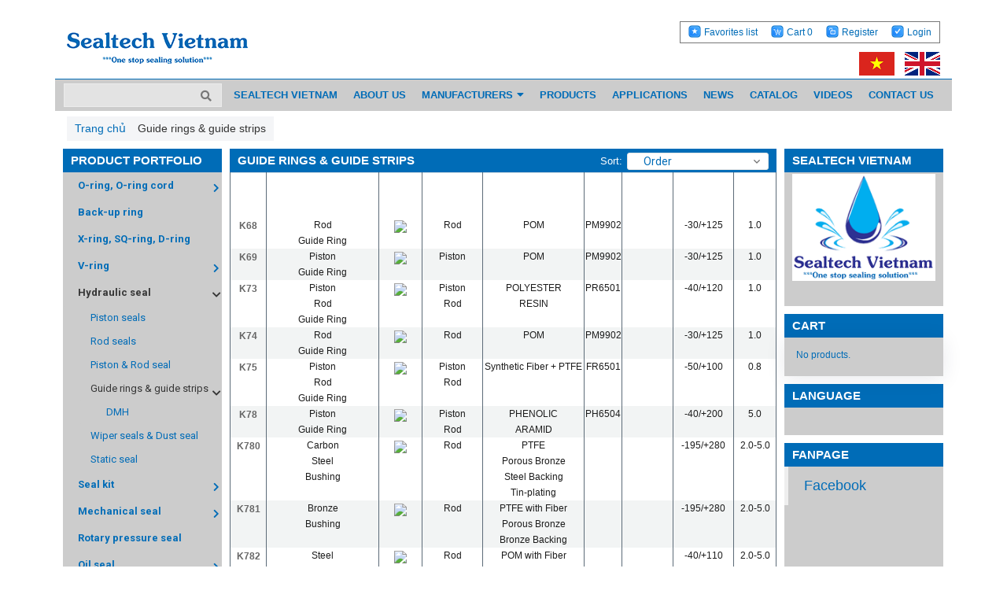

--- FILE ---
content_type: text/css
request_url: https://bizweb.dktcdn.net/100/414/721/themes/803609/assets/index.scss.css?1610453030681
body_size: 1774
content:
a:attr{class:'abc'}.home-slider .slick-slide .slick-list{margin:0 -20px}.home-slider .slick-slide .slick-slide{margin:0 20px}.home-slider .slick-slide:hover,.home-slider .slick-slide:focus{outline:none;box-shadow:none;border:none}.home-slider .slick-arrow{font-size:0;line-height:0;position:absolute;top:50%;display:block;width:25px;height:25px;padding:0;-webkit-transform:translate(0, -50%);-ms-transform:translate(0, -50%);transform:translate(0, -50%);cursor:pointer;color:transparent;border:none;outline:none;background:transparent;line-height:25px;text-align:center;z-index:2}.home-slider .slick-arrow.slick-prev:before,.home-slider .slick-arrow.slick-next:before{font-family:"Font Awesome\ 5 Free";background:#fff;font-weight:900;height:25px;width:25px;font-size:12px;color:#333;display:block;-webkit-transition:all ease 0.3s;-moz-transition:all ease 0.3s;-ms-transition:all ease 0.3s;-o-transition:all ease 0.3s;transition:all ease 0.3s}.home-slider .slick-arrow.slick-prev:hover:before,.home-slider .slick-arrow.slick-next:hover:before{background:#333}.home-slider .slick-arrow.slick-prev{left:0}.home-slider .slick-arrow.slick-prev:before{content:"\f053"}.home-slider .slick-arrow.slick-next{right:0}.home-slider .slick-arrow.slick-next:before{content:"\f054"}.home-slider .slick-dots{text-align:center}.home-slider .slick-dots li{display:inline-block}.home-slider .slick-dots li button{border-radius:0;height:10px;width:10px;border:1px solid #e5e5e5;background-color:#fff;padding:0;font-size:0}.home-slider .slick-dots li.slick-active button{border-color:#006cb7;background-color:#006cb7}.home-slider .slick-slide{margin:0}.home-slider .slick-arrow{width:45px;height:45px;line-height:45px}.home-slider .slick-arrow.slick-prev:before,.home-slider .slick-arrow.slick-next:before{width:45px;height:45px;background:transparent;color:#dadbdb;font-size:50px}@media (max-width: 767px){.home-slider .slick-arrow.slick-prev:before,.home-slider .slick-arrow.slick-next:before{display:none}}.home-slider .slick-arrow.slick-prev:hover:before,.home-slider .slick-arrow.slick-next:hover:before{background:transparent;color:#333}.home-slider .slick-arrow.slick-prev{left:0}.home-slider .slick-arrow.slick-next{right:0}.home-slider .slick-dots{position:absolute;bottom:0;left:0;right:0;margin-left:auto;margin-right:auto;width:100px;padding:0;border-radius:15px;height:24px;align-items:center;display:flex !important;justify-content:center}.home-slider .slick-dots li button{height:12px;width:12px;border:1px solid #fff;background:#fff;border-radius:50%;margin:0 3px}@media (max-width: 767px){.home-slider .slick-dots li button{height:10px;width:10px}}.home-slider .slick-dots li.slick-active button{border-color:#363636;background-color:#363636}@media (max-width: 767px){.home-slider .slick-dots li.slick-active button{width:10px}}.btn_45{padding:0 30px;border-radius:0px;background:#006cb7;color:#fff;line-height:40px;text-align:center;border:solid 1px #006cb7}.btn_45:hover{background:#fff;color:#333}.list-blogs-link{margin-top:30px}.title_module_main{margin-bottom:35px;position:relative;text-align:center}.title_module_main .h2,.title_module_main h2{font-family:"Roboto",sans-serif;font-weight:700;letter-spacing:0;position:relative;display:inline-block;margin:0;font-size:36px;padding-bottom:10px}@media (max-width: 767px){.title_module_main .h2,.title_module_main h2{font-size:24px}}.title_module_main .h2:before,.title_module_main h2:before{content:"";width:50px;height:2px;background:#363636;position:absolute;left:50%;bottom:0;transform:translateX(-50%);-webkit-transform:translateX(-50%);-moz-transform:translateX(-50%);-os-transform:translateX(-50%);-o-transform:translateX(-50%)}.title_module_main .h2 span,.title_module_main .h2 a,.title_module_main h2 span,.title_module_main h2 a{color:#006cb7;display:block}.title_module_main .h2 a:hover,.title_module_main h2 a:hover{color:#333}.heading h2,.heading h1,.heading h4{font-family:"Roboto",sans-serif;font-weight:700;font-size:24px;color:#006cb7;padding:0;margin:0}.heading h2 a,.heading h2 span,.heading h1 a,.heading h1 span,.heading h4 a,.heading h4 span{color:#006cb7}.heading h2 a:hover,.heading h1 a:hover,.heading h4 a:hover{color:#333}.title_main_page{width:100%;float:left}.title_main_page .h1,.title_main_page h1,.title_main_page h2{display:block;text-align:left;font-family:"Roboto",sans-serif;font-size:24px;font-weight:700;color:#006cb7;margin:0;padding:0}.title_main_page p{display:block;text-align:left;font-family:"Roboto",sans-serif;font-weight:400;color:#707070;padding:0;font-size:14px;line-height:23px;margin:0px 0 40px}.section_blog{padding-bottom:40px;margin-bottom:20px}@media (max-width: 767px){.section_blog{padding-bottom:20px}}.section_blog .title_module_main{margin-bottom:40px}.section_blog .slickblog .slick-list{margin:0 -15px}.section_blog .slickblog .slick-slide{margin:0 15px}.section_blog .slickblog .blogwp .image-blog img{width:100%;height:231px}.section_blog .slickblog .blogwp .image-blog img.loaded{min-height:unset;height:unset;width:auto}.section_blog .slickblog .blogwp .content_blog{margin-top:15px}.section_blog .slickblog .blogwp .content_blog h3{font-family:"Roboto",sans-serif;font-weight:700;padding:0px;margin:0px 0 15px;line-height:24px;font-size:18px;color:#333}.section_blog .slickblog .blogwp .content_blog .time-post{display:inline-block;font-size:14px;font-weight:400;color:#acacac;font-family:"Roboto",sans-serif}.section_blog .slickblog .blogwp .content_blog .time-post i{padding-right:5px}.section_blog .slickblog .blogwp .content_blog .f{margin-right:10px}.section_blog .slickblog .blogwp .content_blog p{font-size:14px;color:#333;font-family:"Roboto",sans-serif;padding:0px;margin:15px 0;font-weight:400;display:block}.aside-item{float:left}.section_product_new{padding:40px 0 55px}@media (max-width: 767px){.section_product_new{padding:25px 0}}@media (min-width: 1200px){.section_product_new .item_product_main .image_thumb{height:270px}}@media (min-width: 992px) and (max-width: 1199px){.section_product_new .item_product_main .image_thumb{height:210px}}@media (min-width: 768px) and (max-width: 991px){.section_product_new .item_product_main .image_thumb{height:150px}}@media (min-width: 1200px){.section_product_new .item_product_main .image_thumb img{min-height:270px}}@media (min-width: 992px) and (max-width: 1199px){.section_product_new .item_product_main .image_thumb img{min-height:210px}}@media (min-width: 768px) and (max-width: 991px){.section_product_new .item_product_main .image_thumb img{min-height:150px}}.section_product_new .item_product_main .image_thumb img.loaded{min-height:unset;height:unset}.section_product_new .slick-new .slick-list{margin:0 -15px}.section_product_new .slick-new .slick-slide{margin:0 15px}.section_product_new .slick-new .slick-arrow{font-size:0;line-height:0;position:absolute;top:50%;display:block;width:29px;height:29px;padding:0;-webkit-transform:translate(0, -50%);-ms-transform:translate(0, -50%);transform:translate(0, -50%);cursor:pointer;color:transparent;border:none;outline:none;background:transparent;line-height:30px;text-align:center;z-index:2}.section_product_new .slick-new .slick-arrow.slick-prev:before,.section_product_new .slick-new .slick-arrow.slick-next:before{font-family:"Font Awesome\ 5 Free";font-weight:900;height:29px;width:29px;font-size:30px;color:#333;display:block;-webkit-transition:all ease 0.3s;-moz-transition:all ease 0.3s;-ms-transition:all ease 0.3s;-o-transition:all ease 0.3s;transition:all ease 0.3s;background:transparent}@media (max-width: 767px){.section_product_new .slick-new .slick-arrow.slick-prev:before,.section_product_new .slick-new .slick-arrow.slick-next:before{display:none}}.section_product_new .slick-new .slick-arrow.slick-prev:hover:before,.section_product_new .slick-new .slick-arrow.slick-next:hover:before{background:transparent;color:#333}.section_product_new .slick-new .slick-arrow.slick-disabled:before{color:#dadbdb}.section_product_new .slick-new .slick-arrow.slick-prev{left:-30px}.section_product_new .slick-new .slick-arrow.slick-prev:before{content:"\f053"}.section_product_new .slick-new .slick-arrow.slick-next{right:-30px}.section_product_new .slick-new .slick-arrow.slick-next:before{content:"\f054"}.section_product_new .slick-new .slick-dots{margin-left:auto;margin-right:auto;width:100px;padding:0;height:24px;align-items:center;display:flex !important;justify-content:center}.section_product_new .slick-new .slick-dots li button{height:8px;width:8px;border:1px solid #d7d7d7;background:#d7d7d7;border-radius:50%;margin:0 3px;font-size:0;padding:0}.section_product_new .slick-new .slick-dots li.slick-active button{border-color:#333;background-color:#333}.section_product_top{padding:0 0 75px}@media (max-width: 767px){.section_product_top{padding:0 0 25px}}@media (min-width: 768px) and (max-width: 991px){.section_product_top .item_product_main .image_thumb{height:150px}}@media (min-width: 768px) and (max-width: 991px){.section_product_top .item_product_main .image_thumb img{min-height:150px}}.section_product_top .item_product_main .image_thumb img.loaded{min-height:unset;height:unset}


--- FILE ---
content_type: text/css
request_url: https://bizweb.dktcdn.net/100/414/721/themes/803609/assets/responsive.scss.css?1610453030681
body_size: 4927
content:
@media (min-width: 1200px){.container{max-width:1200px}}.section{width:100%}@media (max-width: 543px){section.sidebar.left-content.col-lg-12{padding:0}}@media (max-width: 991px) and (min-width: 768px){.search.f-right{margin-right:50px}}@media (max-width: 991px){header>.container{position:relative}.menu-bar.hidden-md.hidden-lg{position:absolute;top:40px;right:15px;transform:translateY(-50%);-webkit-transform:translateY(-50%);-moz-transform:translateY(-50%);z-index:1000}.logo{text-align:center;margin:0 auto;float:none}header .logo a{display:inline-block;width:100%;margin:0 auto}header nav .nav-item{display:block;width:100%;text-align:left;margin:0}header nav .nav-item .dropdown-menu{display:none !important;position:static;border:none}header nav .nav-item.open a{background:none !important}header nav .nav-item.open>.dropdown-menu{display:block !important;margin:0;padding:0}header nav li.menu-line{display:none;border:none}header nav .nav-item>a{line-height:20px;padding:5px 15px 3px}header nav #nav-mobile .nav-item>.dropdown-menu{padding:0 0 0 15px;position:static;width:100%;float:none;border:none;padding-right:7px}header nav .nav-item:hover>.dropdown-menu li.open>.dropdown-menu{display:block !important}#nav{padding-right:0;display:none;padding-right:0;padding:10px 0;border:1px solid #ebebeb;margin-bottom:15px}#nav.open{display:block}#nav .nav-link>.fa{float:right;line-height:22px;margin-right:-15px;width:40px;text-align:center;transform:translateY(-5px);-webkit-transform:translateY(-5px);-moz-transform:translateY(-5px)}}@media (max-width: 991px){.head_logo{display:block;float:left;width:100%}.head_logo .logo{text-align:center;margin:0 auto;height:80px;position:absolute;left:50%;transform:translateX(-50%);-os-transform:translateX(-50%);-o-transform:translateX(-50%);-moz-transform:translateX(-50%);-webkit-transform:translateX(-50%);z-index:99}.head_logo .logo a{display:block;line-height:80px}.head_logo .logo a img{margin-left:0px !important}#open-filters{color:#fff;background:#006cb7;position:fixed;right:0;top:35% !important;width:40px;height:40px;border-radius:20px 0px 0px 20px;line-height:40px;text-align:center;cursor:pointer;z-index:9999;font-size:14px;-webkit-transition:all 0.35s ease;-o-transition:all 0.35s ease;transition:all 0.35s ease}#open-filters.openf{right:256px}#open-filters.openf i:before{content:'\f00d'}#open-filters span{display:none}.dqdt-sidebar{position:fixed;width:256px;background:#fff;top:0 !important;bottom:0;right:0;border-top:solid 1px #bbbbbb;border-left:solid 1px #bbbbbb;overflow:hidden;overflow-y:auto;z-index:9999;visibility:hidden;-webkit-transition:all 0.35s ease;-o-transition:all 0.35s ease;transition:all 0.35s ease;-webkit-transform:translateX(100%);-ms-transform:translateX(100%);-o-transform:translateX(100%);transform:translateX(100%)}.dqdt-sidebar.openf{padding-top:15px;visibility:visible;-webkit-transform:translateX(0);-ms-transform:translateX(0);-o-transform:translateX(0);transform:translateX(0)}.dqdt-sidebar .aside-filter{margin-left:0px}}@media (max-width: 375px){.section_feed_form .content_owl .slide_item .testimonial-content-gallery .testimonial-item .content{padding:0px}.content-blog-index .myblog .image-blog-left{width:100%}.sodiachi .btn.btn-50{width:100%;margin-bottom:10px}}@media (max-width: 768px){.quick-view{display:none !important}}@media (max-width: 991px){.menu-bar-mobile{position:relative;height:30px;float:left;line-height:30px;z-index:99}.menu-bar-mobile .menu-bar{font-size:24px;display:block;color:#333;float:left;width:25px;text-align:center;position:relative}.menu-bar-mobile .menu-bar i{color:#006cb7;width:155px;text-align:left}.menu-bar-mobile .menu-bar i:before{margin-right:5px}.menu-bar-mobile .menu-bar a{color:#333}.cart-mobile-header{position:relative;height:110px;float:right;line-height:110px;z-index:99;color:#fff;width:40px;text-align:center}.cart-mobile-header i{font-size:24px}.cart-mobile-header .count_item_pr{position:absolute;top:30px;right:0px;min-width:20px;min-height:20px;padding:0 2px;border-radius:50%;background:#333;text-align:center;line-height:20px;color:#fff}}@media (min-width: 991px){.cart-mobile-header{display:none}.menu-bar-mobile{display:none}}@media (max-width: 767px){i.fa.fa-bars.fa-2x{font-size:26px;height:28px}}@media (max-width: 375px){.content-blog-index .myblog .content-right-blog{width:100%;display:block;float:left;padding-top:10px;margin-left:0px}}@media (max-width: 424px){#product_comeback button.slick-prev.slick-arrow,#product_comeback button.slick-next.slick-arrow{display:none !important}}@media (max-width: 543px) and (min-width: 480px){.section_feed_form .content_owl .subcribe .footer_top_title h4{text-align:center}}@media (max-width: 767px){.item_blog_big{margin-bottom:25px}.footer.footer .icon_none_first a i.fa{display:none}}@media (min-width: 992px){#open-filters{display:none}}@media (min-width: 768px){.search_mobile{display:none}}@media (max-width: 991px){.menu_mobile{display:none}.menu_mobile .ul_collections{overflow:auto;overflow-x:hidden;margin:0;padding:0}.menu_mobile .ul_collections li{position:relative;display:block;background:#fff;border-top:solid 1px #e4ebf0}.menu_mobile .ul_collections li:first-child{border-top:0}.menu_mobile .ul_collections li.current>a{color:#333}.menu_mobile .ul_collections li.current>a:before{border-color:#333}.menu_mobile .ul_collections li.current>.fa{color:#333}.menu_mobile .ul_collections li.special{background:#f5f5f5}.menu_mobile .ul_collections li.special a{color:#333;font-weight:700;font-family:"Roboto",sans-serif;font-size:14px;text-decoration:none;padding:10px 15px}.menu_mobile .ul_collections li.current{background:#ebebeb}.menu_mobile .ul_collections li .level0{padding-left:0px}.menu_mobile .ul_collections li .level0 .current>a{color:#333}.menu_mobile .ul_collections li .level0 .current>a:before{border-color:#333}.menu_mobile .ul_collections li .level0 .current>.fa{color:#333}.menu_mobile .ul_collections li .level0 .level1{background:#f5f4f4}.menu_mobile .ul_collections li .level0 .level1.current>a{color:#333}.menu_mobile .ul_collections li .level0 .level1.current>a:before{border-color:#333}.menu_mobile .ul_collections li .level0 .level1.current>.fa{color:#333}.menu_mobile .ul_collections li .level0 .level1 a{line-height:16px;font-weight:400;padding:10px 15px 10px 45px;position:relative;line-height:22px}.menu_mobile .ul_collections li .level0 .level1 a:before{content:"";top:16px;left:25px;position:absolute;width:9px;height:9px;border:solid 2px #d7d7d7;border-radius:50%}.menu_mobile .ul_collections li .level0 .level1 .fa{top:5px}.menu_mobile .ul_collections li .level0 .level1:last-child{border-bottom:0px}.menu_mobile .ul_collections li .level0 .level1 .level1{padding-left:0px}.menu_mobile .ul_collections li .level0 .level1 .level1.current{border-top:0px}.menu_mobile .ul_collections li .level0 .level1 .level1.current>a{color:#333}.menu_mobile .ul_collections li .level0 .level1 .level1.current>a:before{border-color:#333}.menu_mobile .ul_collections li .level0 .level1 .level1.current>.fa{color:#333}.menu_mobile .ul_collections li .level0 .level1 .level1:last-child{border-bottom:0px}.menu_mobile .ul_collections li .level0 .level1 .level1 ul.level2{padding-left:0px}.menu_mobile .ul_collections li .level0 .level1 .level1 ul.level3{padding-left:0px}.menu_mobile .ul_collections li .level0 .level1 .level1 .level2,.menu_mobile .ul_collections li .level0 .level1 .level1 .level3{background:#f5f4f4}.menu_mobile .ul_collections li .level0 .level1 .level1 .level2 a,.menu_mobile .ul_collections li .level0 .level1 .level1 .level3 a{font-weight:400;padding:10px 30px 10px 65px;position:relative;line-height:22px}.menu_mobile .ul_collections li .level0 .level1 .level1 .level2 a:before,.menu_mobile .ul_collections li .level0 .level1 .level1 .level3 a:before{content:"";top:16px;left:45px;position:absolute;width:9px;height:9px;border:solid 2px #d7d7d7;border-radius:50%}.menu_mobile .ul_collections li .level0 .level1 .level1 .level2 .level3 a,.menu_mobile .ul_collections li .level0 .level1 .level1 .level3 .level3 a{padding:7px 15px 7px 55px}.menu_mobile .ul_collections li .level0 .level1 .level1 .level2 .level3 a:before,.menu_mobile .ul_collections li .level0 .level1 .level1 .level3 .level3 a:before{border-radius:0}.menu_mobile .ul_collections li .level0 .level1 .level1 .level2.current>a,.menu_mobile .ul_collections li .level0 .level1 .level1 .level3.current>a{color:#333}.menu_mobile .ul_collections li .level0 .level1 .level1 .level2.current>a:before,.menu_mobile .ul_collections li .level0 .level1 .level1 .level3.current>a:before{border-color:#333}.menu_mobile .ul_collections li .level0 .level1 .level1 .level2.current>.fa,.menu_mobile .ul_collections li .level0 .level1 .level1 .level3.current>.fa{color:#333}.menu_mobile .ul_collections li .level0 .level1 .level1 .level2:last-child,.menu_mobile .ul_collections li .level0 .level1 .level1 .level3:last-child{border-bottom:0px}.menu_mobile .ul_collections li .fa{position:absolute;right:15px;width:15px;height:30px;line-height:30px;top:6px;right:5px;text-align:center}.menu_mobile .ul_collections li a{font-weight:400;display:block;color:#006cb7;text-decoration:none;padding:10px 15px;font-size:14px}.title_asd_cls h2{font-size:20px}#nav-mobile{-webkit-transition:all 0.35s ease;-o-transition:all 0.35s ease;transition:all 0.35s ease}#nav-mobile.open_sidebar_menu{visibility:visible}.header_search .input-group .form-group{padding:28px 0px !important}}@media (min-width: 992px) and (max-width: 1199px){.content-blog-index .myblog .content_day_blog{font-size:12px !important}.section_prd_sale .products-view-grid-bb{border-bottom:1px solid #ebebeb}}@media (max-width: 1199px){.section_feed_form .content_owl #block_01{padding-top:0px}.header_search{height:auto}.section_feed_form .content_owl .subcribe .footer_top_form_register{width:100%}}@media (max-width: 767px){.products-view-list .product-box .product-thumbnail{width:100%}.products-view-list .product-box .product-info{width:100%;margin:0}}@media (min-width: 1200px){.search_h .search_h:nth-child(4n+1){clear:left}}@media (min-width: 992px) and (max-width: 1199px){.search_h .search_h:nth-child(4n+1){clear:left}}@media (min-width: 768px) and (max-width: 991px){.search_h .search_h:nth-child(3n+1){clear:left}}@media (max-width: 767px){.search_h .search_h:nth-child(2n+1){clear:left}}.opacity_menu.open_opacity{content:" ";width:100%;height:100%;background:rgba(0,0,0,0.5);position:fixed;top:0px !important;left:0px;z-index:999999}header{padding-top:20px}.index-left{float:left;font-size:12px;margin-left:10px;width:202px}@media (max-width: 1199px){.index-left{order:2;width:47%}}@media (max-width: 424px){.index-left{order:3;width:calc(100% - 20px)}}.index-left .collection-category{background-color:#ccc}.index-left .collection-category .aside-title{color:#fff;background-color:#006cb7}.index-left .collection-category .aside-title h2{font-family:Arial;line-height:20px;padding:5px 0px;font-size:15px;font-weight:bold;text-transform:uppercase;margin:0}.index-left .collection-category .aside-title h2 span{display:block;padding-left:10px}.index-left .collection-category .aside-content .nav li{width:100%}.index-left .collection-category .aside-content .nav li a{color:#006cb7;display:block;font-size:13px;font-weight:bold;padding:7px 0 7px 19px}.index-left .collection-category .aside-content .nav li a:hover{background:none}.title{background-color:#006cb7}.title h2{font-family:Arial;line-height:20px;padding:5px 0px;font-size:15px;font-weight:bold;text-transform:uppercase;margin:0;color:#fff}.title h2 span{display:block;padding-left:10px}.index-right{float:right;font-size:12px;padding-bottom:10px;width:202px}@media (max-width: 1199px){.index-right{order:3;width:47%;margin-left:10px}}@media (max-width: 424px){.index-right{order:3;width:calc(100% - 20px)}}.center_left{float:left;margin:0 10px 0 10px;width:695px}@media (max-width: 1199px){.center_left{order:1;width:100%;margin:0;padding:0}}.center_left .document .content-page table{width:100% !important}.center_left .document .cate{text-align:center;padding:5px 0;font-size:24px;background-image:url(//bizweb.dktcdn.net/100/414/721/themes/803609/assets/shelf_head_big.jpg?1609298982605);height:40px}.center_left .document .cate .titl{position:relative;top:-5px;font-weight:600;color:#5f350f}.center_left .document .tailieu ul{background-image:url(//bizweb.dktcdn.net/100/414/721/themes/803609/assets/shelf_bar_big.jpg?1609298982605);display:inline-block;padding:0;width:100%;min-height:170px;margin:0}.center_left .document .tailieu ul li{text-align:center;float:left;margin-bottom:7px;width:calc(100% / 4)}@media (max-width: 767px){.center_left .document .tailieu ul li{width:calc(100% / 2)}}.center_left .document .tailieu ul li span{display:block;font-size:16px;font-weight:bold;color:#FFFF00;overflow:hidden;display:-webkit-box;-webkit-line-clamp:1;-webkit-box-orient:vertical;height:27px}.center_left .document .tailieu ul:after{content:" ";display:flex;background-image:url(//bizweb.dktcdn.net/100/414/721/themes/803609/assets/shelf_bottom_big.jpg?1609298982605);height:40px;width:100%}.center_left .video-list .video .image-blog{display:flex;align-items:center;justify-content:center;height:180px;border:1px solid #ccc;margin-top:2px}.center_left .video-list .video .image-blog img{max-height:100%}.center_left .video-list .video .image-blog .play-icon{background-image:url(//bizweb.dktcdn.net/100/414/721/themes/803609/assets/video-play.png?1609298982605);background-position:center center;background-repeat:no-repeat;height:100%;left:0;position:absolute;top:0;transition:background-color 0.25s ease 0s;width:100%;z-index:10}.center_left .video-list .video .name a{padding-top:5px;font-size:14px;font-weight:normal;text-decoration:none;color:#363636;display:block !important}.title h2{color:#fff;background-color:#006cb7;font-family:Arial;line-height:20px;padding:5px 0px;font-size:15px;font-weight:bold;text-transform:uppercase;margin:0}.title h2 span{display:block;padding-left:10px}.section_brand{background-color:#ccc;clear:left;display:inline-block;width:100%;margin-top:10px}.section_brand .title h2{color:#fff;background-color:#006cb7;font-family:Arial;line-height:20px;padding:5px 0px;font-size:15px;font-weight:bold;text-transform:uppercase;margin:0}.section_brand .title h2 span{display:block;padding-left:10px}.section_brand .image{text-align:center;padding:1px 5px}.section_brand .image .item{padding-bottom:15px}.section_brand .image .item img{width:100%}.section_right .module-1{background-color:#ccc;padding-bottom:20px}.section_right .module-1 .image{text-align:center;padding:1px 5px}.section_right .module-1 .image .item{padding-bottom:10px}.section_right .module-2{margin-top:10px}.section_right .module-2 .top-cart-content{display:block;right:0px;top:0;position:relative;background:#fff;padding:0;line-height:normal}.section_right .module-2 .top-cart-content ul#cart-sidebar{border:none;width:100%;min-width:100%;background:#ccc}.section_right .module-3{margin-top:10px;BACKGROUND:#CCC}.section_right .module-3 .leg{padding:15px 20px 20px}.section_right .module-3 .leg .gg-translate .skiptranslate>span{display:none}.section_right .module-3 .leg .goog-logo-link,.section_right .module-3 .leg .goog-logo-link:link,.section_right .module-3 .leg .goog-logo-link:visited,.section_right .module-3 .leg .goog-logo-link:hover,.section_right .module-3 .leg .goog-logo-link:active{display:none}.section_right .module-4{margin-top:10px}.section_right .module-4 .fanpage{width:100%;height:230px;background:#ccc;overflow:hidden}.section_right .module-5{margin-top:10px}.section_right .module-5 .suppor{text-align:center;background:#ccc}.section_right .module-5 .suppor .support-item{padding:4px 0px;text-align:center;padding-bottom:8px}.section_right .module-6{margin-top:10px}.section_right .module-6 #bw-statistics{background:#ccc}.section_right .module-6 #bw-statistics .bw-statistics-title span{display:none}.section_right .module-6 #bw-statistics .bw-statistics-content tr td{border:none;padding:0px 10px;text-align:left;width:60%}.section_right .module-6 #bw-statistics .bw-statistics-content tr td:nth-child(1){display:none}.section_right .module-7{margin-top:10px;background-color:#ccc;padding-bottom:20px}.section_right .module-7 .image{text-align:center;padding:1px 5px}.section_right .module-7 .image .item{padding-bottom:10px}.section-danhmuc{margin:15px 0}.section-danhmuc .nav-category ul .nav-item{text-align:center;border:1px solid #ccc;border-radius:5px;padding-bottom:10px;margin-bottom:10px}.section-danhmuc .nav-category ul .nav-item .nav-link{background:#ccc;color:#363636;font-weight:600;font-size:12px;white-space:nowrap;overflow:hidden;text-overflow:ellipsis}.section-danhmuc .nav-category ul .nav-item .image{display:flex;align-items:center;justify-content:center;height:125px}.section-danhmuc .nav-category ul .nav-item .image img{margin-top:7px;max-height:125px;max-width:100%}.goog-logo-link,.goog-logo-link:link,.goog-logo-link:visited,.goog-logo-link:hover,.goog-logo-link:active{font-size:12px;font-weight:bold;color:#444;text-decoration:none;display:none}.goog-te-gadget{font-size:0 !important}.aside-item{width:100%;float:left}.aside-item.collection-category{padding-left:0px}.aside-item.collection-category .nav-item{position:relative;clear:left;font-size:14px;padding:0px;width:100%;float:left}.aside-item.collection-category .nav-item.active>a,.aside-item.collection-category .nav-item:hover>a{color:#333 !important}.aside-item.collection-category .nav-item.active>a span,.aside-item.collection-category .nav-item:hover>a span{color:#333}.aside-item.collection-category .nav-item:last-child{box-shadow:none}.aside-item.collection-category .nav-item:last-child a{border-bottom:0px}.aside-item.collection-category .nav-item a{font-family:"Roboto",sans-serif;font-weight:400;line-height:20px;color:#006cb7;position:relative;font-size:14px;text-decoration:none}.aside-item.collection-category .nav-item a .fa-chevron-down{display:none}.aside-item.collection-category .nav-item a.active{color:#333}.aside-item.collection-category .nav-item a span{font-family:"Roboto",sans-serif;font-size:13px;font-weight:400;color:#acacac}.aside-item.collection-category .nav-item em{font-family:"Roboto",sans-serif;font-size:14px;font-weight:400;color:#b7b7b7;font-style:normal;margin-left:5px}.aside-item.collection-category .nav-item span{font-family:"Roboto",sans-serif;font-size:14px;font-weight:400;color:#b7b7b7;font-style:normal;margin-left:5px}.aside-item.collection-category .nav-item .fa{position:absolute;right:-5px;top:5px;width:25px;padding:5px;line-height:20px;color:#006cb7;font-size:12px}.aside-item.collection-category .nav-item .dropdown-menu{position:static;width:100%;border:0;padding-left:0px;box-shadow:none;padding:0px;background:#ccc}.aside-item.collection-category .nav-item .dropdown-menu .lv2{border:none}.aside-item.collection-category .nav-item .dropdown-menu .lv2 .fa{position:absolute;right:0px !important;top:0;width:25px;padding:5px;line-height:30px}.aside-item.collection-category .nav-item .dropdown-menu .lv2:hover:before,.aside-item.collection-category .nav-item .dropdown-menu .lv2.active:before{border-color:#333}.aside-item.collection-category .nav-item .dropdown-menu .nav-item{padding:0px;border:none}.aside-item.collection-category .nav-item .dropdown-menu .nav-item.okactive>a{color:#363636 !important}.aside-item.collection-category .nav-item .dropdown-menu .nav-item:before{display:none}.aside-item.collection-category .nav-item .dropdown-menu .nav-item>a{padding:10px 20px 10px 15px;line-height:20px;font-weight:400;font-size:14px;color:#006cb7;border-bottom:solid 0px #ebebeb}.aside-item.collection-category .nav-item .dropdown-menu .nav-item .fa{position:absolute;top:3px;width:25px;padding:5px;line-height:25px}@media (max-width: 1199px){.aside-item.collection-category .nav-item .dropdown-menu .nav-item .fa{right:0}}.aside-item.collection-category .nav-item .dropdown-menu .nav-item:hover{border-top-color:#fff;border-bottom-color:#fff;background-color:unset}.aside-item.collection-category .nav-item .dropdown-menu .nav-item:last-child{border-bottom:solid 0px #ebebeb}.aside-item.collection-category .nav-item .dropdown-menu .nav-item .dropdown-menu{margin-top:0px}.aside-item.collection-category .nav-item .dropdown-menu .nav-item.lv3{padding:0px}.aside-item.collection-category .nav-item .dropdown-menu .nav-item.lv3 a{line-height:20px;padding:10px 20px 10px 30px;border-bottom:0px;border-top:0px}.aside-item.collection-category .nav-item .dropdown-menu .nav-item.lv3 a:before{left:35px}.aside-item.collection-category .nav-item .dropdown-menu .nav-item.lv3:last-child{border-top:solid 0px #ebebeb}.aside-item.collection-category .nav-item .dropdown-menu .nav-item.lv3:last-child a{border-bottom:0px}.aside-item.collection-category .nav-item .dropdown-menu .nav-item.lv3:hover:before,.aside-item.collection-category .nav-item .dropdown-menu .nav-item.lv3.active:before{border-color:#006cb7}.aside-item.collection-category .nav-item:hover{border-top-color:#ddd;border-bottom-color:#ddd}.aside-item.collection-category .nav-item:hover:before{border-color:#006cb7}.aside-item.collection-category .nav-item:hover>a{color:#006cb7;text-decoration:none}.aside-item.collection-category .nav-item:hover>em{color:#006cb7}.aside-item.collection-category .nav-item:hover>.fa{color:#333}.aside-item.collection-category .nav-item:hover span{color:#006cb7}.aside-item.collection-category .nav-item.active:before{border-color:#006cb7}.aside-item.collection-category .nav-item.active>.dropdown-menu{border-radius:0px}.aside-item.collection-category .nav-item.active>a{color:hover}.aside-item.collection-category .nav-item.active em{color:#006cb7}.aside-item.collection-category .nav-item.active>.fa{color:#333}.aside-item.collection-category .nav-item.active>.dropdown-menu{display:block}.aside-item.collection-category .nav-item.active span{color:#333}.aside-item.collection-category .nav-item.active>.fa:before{font-family:'Font Awesome\ 5 Free';font-weight:900}.aside-item.collection-category .nav-item:hover>a,.aside-item.collection-category .nav-item:hover em{color:#006cb7;background-color:unset}.aside-item.collection-category .nav-item:hover>.fa{color:#333}.aside-item.collection-category .nav-item .dropdown-menu li:hover>a{color:#006cb7;background-color:unset}.aside-item.collection-category .nav-item .dropdown-menu li:hover>.fa{color:#006cb7}.aside-item.collection-category .nav>li>a{padding:10px 15px 10px 0}.aside-item .nav>li>a:focus{background:none}.nav-item.okactive>a{color:#363636 !important}.nav-item.okactive>a .fa-chevron-down{display:block !important;color:#363636 !important}.nav-item.okactive>a .fa-chevron-right{display:none}.nav-item.okactive>.dropdown-menu{display:block !important;padding-left:20px !important}.nav-item.okactive>.dropdown-menu .nav-item a{font-size:13px !important;color:#006cb7;padding:5px 15px !important}.nav-item.okactive>.dropdown-menu .nav-item a:hover{color:#000 !important}.bg-header-nav .header-nav>ul.item_big>li.nav-item>ul>li:hover{background:#006cb7}.content-page tr th,.content-page tr td{padding:0px}


--- FILE ---
content_type: text/css
request_url: https://bizweb.dktcdn.net/100/414/721/themes/803609/assets/collection_style.scss.css?1610453030681
body_size: 5561
content:
.collection-title{color:#fff;background-color:#006cb7;font-family:Arial;line-height:20px;padding:5px 0px;font-size:15px;font-weight:bold;text-transform:uppercase;margin:0;padding-left:10px}@media (max-width: 767px){.collection-title{padding-right:0}}.search-main .products-view-grid{border-top:none;display:block;float:left;width:100%}.search-main .title-head{font-family:"Roboto",sans-serif;text-transform:none;font-size:20px;font-weight:700;color:#006cb7}@media (max-width: 991px){.search-main .title-head{font-size:16px}}@media (min-width: 768px){.search-main .form_search_h{width:300px;float:left;line-height:2.1;border-radius:0;border-top-left-radius:3px;border-bottom-left-radius:3px}}@media (min-width: 768px){.search-main .btn_search_h{border-radius:0;margin-left:-1px;border-top-right-radius:3px;border-bottom-right-radius:3px}}@media (min-width: 1200px){.search-main .cls_search .item_product_main .product-thumbnail .image_thumb{height:262.5px}}@media (min-width: 1200px){.search-main .cls_search .item_product_main .product-thumbnail .image_thumb img{min-height:262.5px}}.search-main .cls_search .item_product_main .product-thumbnail .image_thumb img.loaded{min-height:unset;height:unset}.sort-cate{display:inline-block;float:right}@media (max-width: 767px){.sort-cate{float:left}}.sort-cate .sort-cate-left{float:left;margin-top:5px}.sort-cate .sort-cate-left h3{font-size:14px;font-weight:700;float:left;margin:0;margin-top:2px;color:#006cb7;display:inline-block;float:left;width:100px}.sort-cate .sort-cate-left ul{float:left;display:block;padding-left:0;width:calc(100% - 100px);-webkit-width:calc(100% - 100px);-o-width:calc(100% - 100px);-os-width:calc(100% - 100px);-moz-width:calc(100% - 100px)}.sort-cate .sort-cate-left ul li{float:left;padding:0 0 0 20px}@media (min-width: 768px) and (max-width: 991px){.sort-cate .sort-cate-left ul li:first-child{padding-left:0px}}.sort-cate .sort-cate-left ul li.active a{color:#333}.sort-cate .sort-cate-left ul li a{font-size:14px;position:relative}.sort-cate .sort-cate-left ul li a i{height:14px;width:14px;border:1px solid #cdcfdd;border-radius:3px;display:inline-block;vertical-align:middle;border-radius:14px;margin:-3px 5px 0 0;position:relative}.sort-cate .sort-cate-left ul li:hover i,.sort-cate .sort-cate-left ul li.active i{background:#333;height:14px;width:14px;border:none;border-radius:14px}.sort-cate .sort-cate-left ul li:hover i:before,.sort-cate .sort-cate-left ul li.active i:before{font-family:'Font Awesome\ 5 Free';font-weight:900;content:"\f00c";color:#fff;position:absolute;width:14px;border-radius:14px;height:14px;line-height:14px;top:0px;font-size:10px;left:1px}.sort-cate .sort-cate-right{float:right}.sort-cate .sort-cate-right h3{font-size:14px;font-weight:normal;float:left;margin:0;margin-top:5px;margin-right:5px}.sort-cate .sort-cate-right .view-mode{display:inline-block}@media (max-width: 480px){.sort-cate .sort-cate-right .view-mode{text-align:center;display:block}}.sort-cate .sort-cate-right .view-mode a{border:1px solid #eaeced;width:65px;display:inline-block;color:#333;font-size:14px;height:auto;line-height:inherit;float:left;border-radius:0;height:30px;line-height:30px}@media (min-width: 413px) and (max-width: 415px){.sort-cate .sort-cate-right .view-mode a{width:90px}}@media (min-width: 374px) and (max-width: 380px){.sort-cate .sort-cate-right .view-mode a{width:80px}}.sort-cate .sort-cate-right .view-mode a.active,.sort-cate .sort-cate-right .view-mode a:hover{color:#333}.sort-cate .sort-cate-right .view-mode a+a{margin-left:5px}@media (max-width: 480px){.sort-cate .sort-cate-right .view-mode a{float:none}}@media (max-width: 480px){.sort-cate .sort-cate-right{width:50%}.sort-cate .sort-cate-right h3{display:block;text-align:left;margin-right:0;float:none}}@media (max-width: 480px){.sort-cate .sort-cate-right-mobile{width:100%;float:left}.sort-cate .sort-cate-right-mobile #sort-by{float:none;margin-left:0px;width:100%;padding:5px 0}.sort-cate .sort-cate-right-mobile #sort-by .left{display:block;float:left;line-height:1.4;font-weight:normal;margin-right:10px;margin-top:5px;width:60px}.sort-cate .sort-cate-right-mobile #sort-by ul{width:calc(100% - 80px)}.sort-cate .sort-cate-right-mobile #sort-by ul>li{border:1px solid #eaeced;padding:0 5px;width:100%;line-height:28px}.sort-cate .sort-cate-right-mobile #sort-by ul ul{background-color:#fff;width:100% !important;top:27px}.sort-cate .sort-cate-right-mobile #sort-by ul ul li{width:100%;border:none}}.dqdt-sidebar{margin-top:0px;position:relative;z-index:9}@media (max-width: 991px){.sidebar_banner{display:none}}.bg_collection{margin:0px 0 30px}@media (max-width: 767px){.bg_collection{margin:0px}}.bg_collection>.row{background:#fff}@media (min-width: 992px){.main_container{order:2}}.main_container .border-bottom{border-bottom:1px solid #ebebeb;height:1px;margin-bottom:30px}@media (max-width: 767px){.main_container .border-bottom{border:none !important;height:unset;margin-bottom:0}}@media (min-width: 992px){.left-content{order:1}}.category-products .item_product_main .product-item-main,.cls_search .item_product_main .product-item-main{border:solid 1px #ebebeb}.category-products .item_product_main .product-item-main .product-bottom .blockprice,.cls_search .item_product_main .product-item-main .product-bottom .blockprice{padding-bottom:60px}@media (min-width: 992px) and (max-width: 1199px){.category-products .item_product_main .product-item-main .product-bottom .form-nut-grid .group_action,.cls_search .item_product_main .product-item-main .product-bottom .form-nut-grid .group_action{left:-15px}}.wrap_background_aside{width:100%;float:left}@media (max-width: 1199px){.wrap_background_aside.asidecollection{margin-top:0px}}.aside-mini-list-product .aside-content{border:0}.aside-mini-list-product .aside-content .slicklist .slick-arrow{font-size:0;line-height:0;position:absolute;top:-40px;display:block;width:25px;height:25px;padding:0;-webkit-transform:translate(0, -50%);-ms-transform:translate(0, -50%);transform:translate(0, -50%);cursor:pointer;color:transparent;border:none;outline:none;background:transparent;line-height:25px;text-align:center;z-index:2}@media (max-width: 767px){.aside-mini-list-product .aside-content .slicklist .slick-arrow{display:none !important}}.aside-mini-list-product .aside-content .slicklist .slick-arrow.slick-prev{left:auto;right:28px}.aside-mini-list-product .aside-content .slicklist .slick-arrow.slick-prev:before{content:"\f0d9";font-family:"Font Awesome\ 5 Free";background:#e1e1e1;font-weight:900;height:25px;width:25px;font-size:14px;color:#fff;display:block;-webkit-transition:all ease 0.3s;-moz-transition:all ease 0.3s;-ms-transition:all ease 0.3s;-o-transition:all ease 0.3s;transition:all ease 0.3s}.aside-mini-list-product .aside-content .slicklist .slick-arrow.slick-prev:hover:before{background:#333}.aside-mini-list-product .aside-content .slicklist .slick-arrow.slick-next{right:0}.aside-mini-list-product .aside-content .slicklist .slick-arrow.slick-next:before{content:"\f0da";font-family:"Font Awesome\ 5 Free";background:#e1e1e1;font-weight:900;color:#fff;font-size:14px;height:25px;width:25px;display:block;-webkit-transition:all ease 0.3s;-moz-transition:all ease 0.3s;-ms-transition:all ease 0.3s;-o-transition:all ease 0.3s;transition:all ease 0.3s}.aside-mini-list-product .aside-content .slicklist .slick-arrow.slick-next:hover:before{background:#333}.aside-mini-list-product{margin:0}.item_product_main_list{width:100%;float:left}.item_product_main_list .product_main_list_mini{width:100%;float:left;margin-bottom:15px;padding-bottom:15px}.item_product_main_list .product_main_list_mini form{margin-bottom:0}.item_product_main_list .product_main_list_mini form .product-thumbnail{width:80px;float:left;border:#e1e1e1 1px solid;padding:1px;-webkit-transition:all ease 0.3s;-moz-transition:all ease 0.3s;-ms-transition:all ease 0.3s;-o-transition:all ease 0.3s;transition:all ease 0.3s}@media (max-width: 992px) and (min-width: 768px){.item_product_main_list .product_main_list_mini form .product-thumbnail{width:160px}}@media (max-width: 767px){.item_product_main_list .product_main_list_mini form .product-thumbnail{width:100px}}.item_product_main_list .product_main_list_mini form .product-thumbnail:hover{border:1px solid #006cb7}.item_product_main_list .product_main_list_mini form .product-info{width:calc(100% - 80px);-webkit-width:calc(100% - 80px);-moz-width:calc(100% - 80px);-o-width:calc(100% - 80px);-os-width:calc(100% - 80px);padding-left:20px;float:left}@media (max-width: 992px) and (min-width: 768px){.item_product_main_list .product_main_list_mini form .product-info{width:calc(100% - 160px)}}@media (max-width: 767px){.item_product_main_list .product_main_list_mini form .product-info{width:calc(100% - 100px)}}.item_product_main_list .product_main_list_mini form .product-info .product-name{font-size:14px;margin:0 0 5px}.item_product_main_list .product_main_list_mini form .product-info .price-box{width:100%;float:left;text-align:left;font-size:13px;font-weight:700;margin-bottom:15px;color:#006cb7;font-family:Roboto, Arial, Helvetica, sans-serif}.item_product_main_list .product_main_list_mini form .product-info .price-box .compare-price{color:#777777;text-decoration:line-through;font-size:13px;font-weight:400}.item_product_main_list .product_main_list_mini form .product-info .btn-views{height:35px;line-height:35px;background:#fff;border:1px solid #006cb7;padding:0 10px;box-shadow:none;font-family:'Open Sans', sans-serif;font-size:11px;font-weight:700;margin-left:0;color:#006cb7}@media (max-width: 1199px) and (min-width: 992px){.item_product_main_list .product_main_list_mini form .product-info .btn-views{padding:0 5px;font-size:8px}}.item_product_main_list .product_main_list_mini form .product-info .btn-views .fa{padding-right:5px;font-size:11px}@media (max-width: 767px){.item_product_main_list .product_main_list_mini form .product-info .btn-views{font-size:10px}.item_product_main_list .product_main_list_mini form .product-info .btn-views .fa{font-size:10px}}.item_product_main_list .product_main_list_mini form .product-info .btn-views:hover{background:#333;border-color:#333;color:#fff}.slider-items-products{position:relative}.slider-items-products .collectiontitle{margin:0;width:50%;text-align:center;left:25%;top:50%;background:rgba(0,0,0,0.5);padding:30px;height:120px !important;margin-top:-60px;position:absolute;display:flex;align-items:center;justify-content:center}.slider-items-products .collectiontitle h1{font-size:24px;font-family:'Open Sans', sans-serif;padding:0;margin:0;color:#fff}@media (max-width: 991px){.slider-items-products .collectiontitle{width:100%;left:0}.slider-items-products .collectiontitle h1{font-size:18px}}.listoffice{width:100%;float:left;overflow:hidden;padding:20px;margin-bottom:30px;border:1px solid #ebebeb;background-color:#ffffff}.listoffice form{margin-bottom:0}.listoffice .product-thumbnail{width:240px;display:block;float:left}.listoffice .product-thumbnail .image_thumb{height:240px;border:0 !important}.listoffice .product-info{width:calc(100% - 240px);display:block;float:left;padding-top:0;padding-left:30px;text-align:left;padding-bottom:0}.listoffice .product-info .product-name{font-size:14px;padding:0;margin:0 0 10px;color:#006cb7;font-weight:500;color:#363636;text-transform:uppercase}.listoffice .product-info .price-box{text-align:left;margin-bottom:10px}.listoffice .product-info .desproduct{font-size:13px;font-family:"Roboto",sans-serif;margin-bottom:10px;color:#898989}.listoffice .product-info .desproduct a{font-size:13px;font-weight:normal}@media (min-width: 992px){.section.flex{padding:0 0 40px}}.collection .collection-image img{width:100%}.collection .product-box-h{min-height:415px}@media (min-width: 992px) and (max-width: 1199px){.collection .product-box-h{min-height:350px}}@media (min-width: 768px) and (max-width: 991px){.collection .product-box-h{min-height:340px}}@media (min-width: 543px) and (max-width: 767px){.collection .product-box-h{min-height:310px}}@media (max-width: 480px){.collection .product-box-h{min-height:270px}}.product-mini-lists .products{border:none !important}@media (min-width: 1200px){.products-view-grid .col-lg-4:nth-child(3n+1){clear:left}}@media (min-width: 992px) and (max-width: 1199px){.products-view-grid .col-md-4:nth-child(3n+1){clear:left}}@media (min-width: 768px) and (max-width: 991px){.products-view-grid .col-sm-4:nth-child(3n+1){clear:left}}@media (max-width: 767px){.products-view-grid .col-xs-6:nth-child(2n+1){clear:left}}@media (max-width: 767px){.product-box .btn-white{padding:0 10px}}.view-mode{float:left;display:inline-block;height:0}@media (max-width: 767px){.view-mode{display:none}}.view-mode>a{width:34px;height:34px;display:inline-block;margin-left:2px}.view-mode span{font-size:0}.tt span{font-size:14px}.tt.hidden-sm.hidden-xs{padding-left:95px;padding-top:10px;display:inline-block}.button-view-mode{padding:0;margin:0;width:35px;height:35px;box-shadow:none;line-height:35px;font-size:13px;background:transparent;border-radius:0;border:1px solid #ddd;color:#898989}.button-view-mode.active{color:#333;background:transparent;box-shadow:none}.button-view-mode.active a{color:#333}.button-view-mode .fa{font-size:13px}.button-view-mode .ion-grid{font-size:21px}.button-view-mode .ion-navicon{font-size:26px}.button-view-mode:hover{color:#333;background:transparent}@media (max-width: 767px){.title_collec{margin-bottom:15px}}.collection .title-head{display:inherit;font-family:"Roboto",sans-serif;font-size:20px;font-weight:bold;text-transform:uppercase;line-height:30px;margin:0}@media (max-width: 991px){.collection .title-head{position:relative;margin-bottom:0px}}.collection .tt span{text-transform:none;font-size:14px;font-weight:400;font-family:"Roboto",sans-serif}.collection .text-sm-left{padding-top:6px}.collection .category-products .sortPagiBar{display:inline-block;position:absolute;top:5px;right:10px}@media (max-width: 767px){.collection .category-products .sortPagiBar{position:unset;margin-top:10px;width:100%}}.collection .category-products .sortPagiBar .wr_sort{margin-bottom:0px;padding:0px 0px 3px}@media (max-width: 767px){.collection .category-products .sortPagiBar .wr_sort{border-bottom:none;margin-bottom:0px}}.collection .category-products .sortPagiBar .wr_sort .text-sm-right .ht_xxx{float:left;height:30px;display:inline-block;line-height:32px;margin-right:5px;font-size:14px;font-family:"Roboto",sans-serif}.collection .category-products .sortPagiBar .wr_sort .text-sm-right .view-mode{display:inline-block}.collection .category-products .sortPagiBar .wr_sort .text-sm-right .view-mode a{width:34px;margin-right:5px}.collection .category-products .sortPagiBar .wr_sort .text-sm-right .sorby_xxx{display:inline;float:right}.collection .category-products .sortPagiBar .wr_sort .text-sm-right .sorby_xxx .left{float:left;font-weight:400;line-height:33px;font-size:14px !important;font-family:"Roboto",sans-serif;margin-right:6px;margin-bottom:0}.collection .category-products .sortPagiBar .wr_sort .text-sm-right .sorby_xxx ul li{font-family:"Roboto",sans-serif;font-weight:400}.collection .category-products .sortPagiBar2{display:inline-block;padding:0;margin-bottom:15px;margin-top:-5px;width:100%}.collection .category-products .sortPagiBar2 .wr_sort{margin-bottom:0px;padding:0px 0px 3px}@media (max-width: 767px){.collection .category-products .sortPagiBar2 .wr_sort{border-bottom:none;margin-bottom:0px}}.collection .category-products .sortPagiBar2 .wr_sort .text-sm-right .ht_xxx{float:left;height:30px;display:inline-block;line-height:32px;margin-right:5px;font-size:14px;font-family:"Roboto",sans-serif}.collection .category-products .sortPagiBar2 .wr_sort .text-sm-right .view-mode{display:inline-block}.collection .category-products .sortPagiBar2 .wr_sort .text-sm-right .view-mode a{width:34px;margin-right:5px}.collection .category-products .sortPagiBar2 .wr_sort .text-sm-right .sorby_xxx{display:inline;float:right}.collection .category-products .sortPagiBar2 .wr_sort .text-sm-right .sorby_xxx .left{float:left;font-weight:400;line-height:33px;font-size:14px !important;font-family:"Roboto",sans-serif;margin-right:6px;margin-bottom:0}.collection .category-products .sortPagiBar2 .wr_sort .text-sm-right .sorby_xxx ul li{font-family:"Roboto",sans-serif;font-weight:400}.collection .category-products .products-view-grid{float:left;width:100%}.center_left{position:relative}.category-products{width:100%;float:left}@media (max-width: 767px){.category-products{padding-top:0}}.category-products .TopContent th,.category-products .TopContent td{padding:0px}@media (min-width: 992px) and (max-width: 1199px){.collection_reponsive .col-md-3:nth-child(4n+1){clear:left}}@media (min-width: 768px) and (max-width: 991px){.collection_reponsive .col-sm-3:nth-child(4n+1){clear:left}}@media (max-width: 767px){.collection_reponsive .col-xs-6:nth-child(2n+1){clear:left}}.group_search_width{width:500px;float:left;position:relative}.group_search_width input{border-radius:40px !important;width:100% !important;padding-right:115px !important}.group_search_width button{position:absolute;top:0;right:0;border-radius:40px !important}@media (min-width: 1200px){.cls_search .col-lg-3:nth-child(4n+1){clear:left}}@media (min-width: 992px) and (max-width: 1199px){.cls_search .col-md-4:nth-child(3n+1){clear:left}}@media (max-width: 991px) and (min-width: 768px){.cls_search .col-sm-4:nth-child(3n+1){clear:left}}@media (max-width: 767px){.cls_search .col-xs-6:nth-child(2n+1){clear:left}}.filter-group{padding:10px 0px 0px 0px}.filter-group ul{max-height:235px;overflow-y:auto}.filter-group ul.size_xx{overflow-y:inherit !important}.filter-group ul::-webkit-scrollbar-track{-webkit-box-shadow:inset 0 0 4px rgba(0,0,0,0.3);-moz-box-shadow:inset 0 0 4px rgba(0,0,0,0.3);border-radius:10px;background-color:#F5F5F5}.filter-group ul::-webkit-scrollbar{width:8px;background-color:#F5F5F5}.filter-group ul::-webkit-scrollbar-thumb{border-radius:10px;-webkit-box-shadow:inset 0 0 2px rgba(0,0,0,0.3);-moz-box-shadow:inset 0 0 2px rgba(0,0,0,0.3);background-color:#006cb7}.filter-group-title{display:block;font-size:em(18px);margin-bottom:10px}.filter-group{position:relative}.filter-item{margin:0;cursor:pointer;line-height:35px;min-width:100%;float:left;position:relative;padding-right:8px}@media (max-width: 991px){.filter-item{padding-right:0px !important}}.filter-item .label_relative{position:relative}.filter-item .label_relative .filter_tt{padding-left:5px;display:inline-block}.filter-item.filter-color-size{min-width:0px;padding:0px}.filter-item.filter-size{min-width:0px;padding:0px;background:#fff;text-align:center;margin-right:5px;margin-bottom:5px;line-height:25px;color:#252525;position:relative}.filter-item.filter-size .fa{opacity:0;width:30px;height:30px;position:relative}.filter-item.filter-size .tags_size{color:#006cb7}.filter-item .name_color{line-height:25px;display:inline-block;height:20px;position:absolute;font-size:14px;color:#51b8ff;text-transform:inherit}.filter-item *{cursor:pointer;color:#006cb7;font-family:"Roboto",sans-serif;font-size:14px;font-weight:400;margin:0}@media (min-width: 992px) and (max-width: 1199px){.filter-item *{font-size:12px}}.filter-item *:active{color:#006cb7}.filter-item.size{min-width:unset;width:40px;height:40px;line-height:40px;line-height:40px;border:1px solid #ebebeb;margin-right:10px;margin-bottom:10px;background:#fff;position:relative}.filter-item.size span{width:40px;height:40px;line-height:40px;line-height:40px}.filter-item.size .tags_size{width:40px;height:40px;font-size:13px;display:inherit;position:relative;position:absolute}.filter-item.size .tags_size input{width:40px;height:40px}.filter-item.size .tags_size input:checked+span{color:#333}.filter-item.size .tags_size .fa{opacity:0}.filter-item.size .tags_size:before{display:block;content:"";width:40px;height:40px;position:absolute;left:0px;top:0;border-radius:3px;opacity:0}.filter-item.size .tags_size span{position:absolute;top:0;left:0;width:40px;height:40px;margin:0;text-align:center;font-family:"Roboto",sans-serif;color:#006cb7}.filter-item.size .tags_size span:after{opacity:0}.filter-item.size .tags_size:hover span{color:#333}.filter-item.size input:checked+.tags_size:before{opacity:0}.filter-item.color{min-width:20px}.filter-item.color a,.filter-item.color label{width:100%;height:100%;display:inline-block;font-size:0}.filter-item.color .fa{width:20px;height:20px;background:red;border-radius:50%;position:relative}.filter-item.color .fa:before{display:none}.filter-item.color .fa.trang:hover:before{display:block;content:"";width:26px;height:26px;position:absolute;left:-4px;top:-4px;border:1px solid #e2e2e2;border-radius:50%}.filter-item.color .fa:hover:before{display:block;content:"";width:26px;height:26px;position:absolute;left:-3px;top:-3px;border:1px solid #e2e2e2;border-radius:50%}.filter-item.color input:checked+.fa:before{display:block;content:"";width:26px;height:26px;position:absolute;left:-3px;top:-3px;border:1px solid #e2e2e2;border-radius:50%}.filter-item.color input:checked+.fa.trang:before{display:block;content:"";width:26px;height:26px;position:absolute;left:-4px;top:-4px;border:1px solid #e2e2e2;border-radius:50%}.color input:checked+.fa:after{display:none}.filter-item--green *:hover{color:#333}.filter-item--half{display:inline-block;width:48%;white-space:nowrap;overflow:hidden;margin-right:3px}.filter-item--check-box input{display:block;z-index:9;width:20px;height:20px}.filter-item--check-box .fa{margin-right:5px;width:14px}.filter-item--check-box input+.fa:before{content:"\f096";font-family:'FontAwesome'}.filter-item--check-box input:checked+span{color:#333}.filter-item--check-box input:checked+.fa,.filter-item--check-box input+span{color:#006cb7}.filter-item--check-box input:checked+.fa:before,.filter-item--check-box input+span:before{border-color:#006cb7}.filter-item--check-box input:checked+.fa:after,.filter-item--check-box input+span:after{font-family:'FontAwesome';content:"\f14a";color:#006cb7;position:absolute;top:10px;font-size:14px;left:0px}.showstt{padding:0 20px;height:40px;border:1px solid #ebebeb;line-height:40px;border-radius:20px;margin-bottom:20px;background-position:right center;background-repeat:no-repeat;background-position:right 20px center;padding-right:28px;text-indent:.01px;cursor:pointer;background-image:url(//bizweb.dktcdn.net/100/414/721/themes/803609/assets/ico-select.png?1609298982605) !important}.dq-filterxx .active ul{display:block !important}.dq-filterxx .filter-group ul{max-height:265px;overflow-y:auto;border:1px solid #ebebeb;padding:20px}.filter-container__selected-filter{margin-bottom:10px;padding-bottom:5px;border-bottom:0}.filter-container__selected-filter-header{margin-bottom:5px}.filter-container__selected-filter-header-title{font-size:18px;font-weight:bold;color:#0038AE}.filter-container__clear-all{float:right;color:#333;margin-top:3px}.filter-container__selected-filter-item{padding:3px 0}.filter-container__selected-filter-item>a{color:#333;font-size:em(13px)}.filter-container__selected-filter-item .fa{margin-right:10px;color:#F44336}#sort-by{float:right;font-size:12px;text-align:left}#sort-by .button-asc,#sort-by .button-desc{background-color:#f8f8f8;box-shadow:none;float:right;height:30px;line-height:28px;margin-left:5px;text-align:center;width:30px}#sort-by label{float:left;font-weight:400;font-size:13px;margin-right:6px;margin-bottom:0;color:#fff}@media (max-width: 767px){#sort-by label{display:none !important}}#sort-by ul{margin:0;padding:0;list-style:none;display:inline;float:right}#sort-by a:link,#sort-by a:visited{color:#333;text-decoration:none}#sort-by>ul>li{-webkit-appearance:none;-moz-appearance:none;appearance:none;background-position:right center;background-repeat:no-repeat;background-position:right 10px center;padding-right:28px;text-indent:.01px;cursor:pointer;line-height:20px;background-image:url(//bizweb.dktcdn.net/100/414/721/themes/803609/assets/ico-select.png?1609298982605) !important;border-radius:3px}#sort-by>ul>li:hover{border-bottom-right-radius:0;border-bottom-left-radius:0}#sort-by li{background:none repeat scroll 0 0 #fff;cursor:pointer;margin:0 auto;outline:medium none;position:relative;width:180px;padding:0 20px;float:left;color:#006cb7;font-weight:400;border:0;font-family:"Roboto",sans-serif;border:1px solid #e5e5e5;font-size:14px}#sort-by li>a{display:inline-block;width:100%;line-height:36px;transition:all 0s ease-in-out}#sort-by li>a:hover{color:#333}#sort-by li li{width:100%;margin-top:0px;border-top:none;border-right:none;border-left:none;padding:0 20px}#sort-by li li a:hover{color:#333}#sort-by li:hover{background-color:#fff}#sort-by li li:hover{background-color:#fff;color:#007fb8}#sort-by ul ul{position:absolute;visibility:hidden;width:180px;left:-1px;top:100%;background:none repeat scroll 0 0 #F8F8F8;z-index:10000;border:1px solid #ebebeb;border-radius:3px;overflow:hidden;border-top-right-radius:0;border-top-left-radius:0;overflow:hidden;background:#fff;padding-left:0px !important}#sort-by ul ul li:last-child{border-bottom:none}#sort-by ul ul ul{position:absolute;left:100%;top:-2px;border:solid 1px transparent}#sort-by li:hover>ul{visibility:visible}.filter-container__selected-filter-header{margin-bottom:5px}.filter-container__selected-filter-header-title{font-size:18px;font-weight:bold;color:#0038AE}.filter-container__clear-all{float:right;color:#333;margin-top:3px}.filter-container__selected-filter-item{padding:3px 0}.filter-container__selected-filter-item>a{color:#333;font-size:em(13px)}.filter-container__selected-filter-item .fa{margin-right:10px;color:#F44336}


--- FILE ---
content_type: application/javascript
request_url: https://bizweb.dktcdn.net/100/414/721/themes/803609/assets/jquery-tooltip-min.js?1610453030681
body_size: 2288
content:
/*
 * jQuery Tooltip plugin 1.3
 *
 * http://bassistance.de/jquery-plugins/jquery-plugin-tooltip/
 * http://docs.jquery.com/Plugins/Tooltip
 *
 * Copyright (c) 2006 - 2008 J�rn Zaefferer
 *
 * $Id: jquery.tooltip.js 5741 2008-06-21 15:22:16Z joern.zaefferer $
 * 
 * Dual licensed under the MIT and GPL licenses:
 *   http://www.opensource.org/licenses/mit-license.php
 *   http://www.gnu.org/licenses/gpl.html
 */
;
(function($) {
    var helper = {},
        current, title, tID, IE = /MSIE\s(5\.5|6\.)/.test(navigator.userAgent),
        track = false;
    $.tooltip = {
        blocked: false,
        defaults: {
            delay: 200,
            fade: false,
            showURL: true,
            extraClass: "",
            top: 15,
            left: 15,
            id: "tooltip"
        },
        block: function() {
            $.tooltip.blocked = !$.tooltip.blocked;
        }
    };
    $.fn.extend({
        tooltip: function(settings) {
            settings = $.extend({}, $.tooltip.defaults, settings);
            createHelper(settings);
            return this.each(function() {
                $.data(this, "tooltip", settings);
                this.tOpacity = helper.parent.css("opacity");
                this.tooltipText = this.title;
                $(this).removeAttr("title");
                this.alt = "";
            }).mouseover(save).mouseout(hide).click(hide);
        },
        fixPNG: IE ? function() {
            return this.each(function() {
                var image = $(this).css('backgroundImage');
                if (image.match(/^url\(["']?(.*\.png)["']?\)$/i)) {
                    image = RegExp.$1;
                    $(this).css({
                        'backgroundImage': 'none',
                        'filter': "progid:DXImageTransform.Microsoft.AlphaImageLoader(enabled=true, sizingMethod=crop, src='" + image + "')"
                    }).each(function() {
                        var position = $(this).css('position');
                        if (position != 'absolute' && position != 'relative') $(this).css('position', 'relative');
                    });
                }
            });
        } : function() {
            return this;
        },
        unfixPNG: IE ? function() {
            return this.each(function() {
                $(this).css({
                    'filter': '',
                    backgroundImage: ''
                });
            });
        } : function() {
            return this;
        },
        hideWhenEmpty: function() {
            return this.each(function() {
                $(this)[$(this).html() ? "show" : "hide"]();
            });
        },
        url: function() {
            return this.attr('href') || this.attr('src');
        }
    });

    function createHelper(settings) {
        if (helper.parent) return;
        helper.parent = $('<div id="' + settings.id + '"><h3></h3><div class="body"></div><div class="url"></div></div>').appendTo(document.body).hide();
        if ($.fn.bgiframe) helper.parent.bgiframe();
        helper.title = $('h3', helper.parent);
        helper.body = $('div.body', helper.parent);
        helper.url = $('div.url', helper.parent);
    }

    function settings(element) {
        return $.data(element, "tooltip");
    }

    function handle(event) {
        if (settings(this).delay) tID = setTimeout(show, settings(this).delay);
        else
            show();
        track = !!settings(this).track;
        $(document.body).bind('mousemove', update);
        update(event);
    }

    function save() {
        if ($.tooltip.blocked || this == current || (!this.tooltipText && !settings(this).bodyHandler)) return;
        current = this;
        title = this.tooltipText;
        if (settings(this).bodyHandler) {
            helper.title.hide();
            var bodyContent = settings(this).bodyHandler.call(this);
            if (bodyContent.nodeType || bodyContent.jquery) {
                helper.body.empty().append(bodyContent)
            } else {
                helper.body.html(bodyContent);
            }
            helper.body.show();
        } else if (settings(this).showBody) {
            var parts = title.split(settings(this).showBody);
            helper.title.html(parts.shift()).show();
            helper.body.empty();
            for (var i = 0, part;
                (part = parts[i]); i++) {
                if (i > 0) helper.body.append("<br/>");
                helper.body.append(part);
            }
            helper.body.hideWhenEmpty();
        } else {
            helper.title.html(title).show();
            helper.body.hide();
        }
        if (settings(this).showURL && $(this).url()) helper.url.html($(this).url().replace('http://', '')).show();
        else
            helper.url.hide();
        helper.parent.addClass(settings(this).extraClass);
        if (settings(this).fixPNG) helper.parent.fixPNG();
        handle.apply(this, arguments);
    }

    function show() {
        tID = null;
        if ((!IE || !$.fn.bgiframe) && settings(current).fade) {
            if (helper.parent.is(":animated")) helper.parent.stop().show().fadeTo(settings(current).fade, current.tOpacity);
            else
                helper.parent.is(':visible') ? helper.parent.fadeTo(settings(current).fade, current.tOpacity) : helper.parent.fadeIn(settings(current).fade);
        } else {
            helper.parent.show();
        }
        update();
    }

    function update(event) {
        if ($.tooltip.blocked) return;
        if (event && event.target.tagName == "OPTION") {
            return;
        }
        if (!track && helper.parent.is(":visible")) {
            $(document.body).unbind('mousemove', update)
        }
        if (current == null) {
            $(document.body).unbind('mousemove', update);
            return;
        }
        helper.parent.removeClass("viewport-right").removeClass("viewport-bottom");
        var left = helper.parent[0].offsetLeft;
        var top = helper.parent[0].offsetTop;
        if (event) {
            left = event.pageX + settings(current).left;
            top = event.pageY + settings(current).top;
            var right = 'auto';
            if (settings(current).positionLeft) {
                right = $(window).width() - left;
                left = 'auto';
            }
            helper.parent.css({
                left: left,
                right: right,
                top: top
            });
        }
        var v = viewport(),
            h = helper.parent[0];
        if (v.x + v.cx < h.offsetLeft + h.offsetWidth) {
            left -= h.offsetWidth + 20 + settings(current).left;
            helper.parent.css({
                left: left + 'px'
            }).addClass("viewport-right");
        }
        if (v.y + v.cy < h.offsetTop + h.offsetHeight) {
            top -= h.offsetHeight + 20 + settings(current).top;
            helper.parent.css({
                top: top + 'px'
            }).addClass("viewport-bottom");
        }
    }

    function viewport() {
        return {
            x: $(window).scrollLeft(),
            y: $(window).scrollTop(),
            cx: $(window).width(),
            cy: $(window).height()
        };
    }

    function hide(event) {
        if ($.tooltip.blocked) return;
        if (tID) clearTimeout(tID);
        current = null;
        var tsettings = settings(this);

        function complete() {
            helper.parent.removeClass(tsettings.extraClass).hide().css("opacity", "");
        }
        if ((!IE || !$.fn.bgiframe) && tsettings.fade) {
            if (helper.parent.is(':animated')) helper.parent.stop().fadeTo(tsettings.fade, 0, complete);
            else
                helper.parent.stop().fadeOut(tsettings.fade, complete);
        } else
            complete();
        if (settings(this).fixPNG) helper.parent.unfixPNG();
    }
})(jQuery);